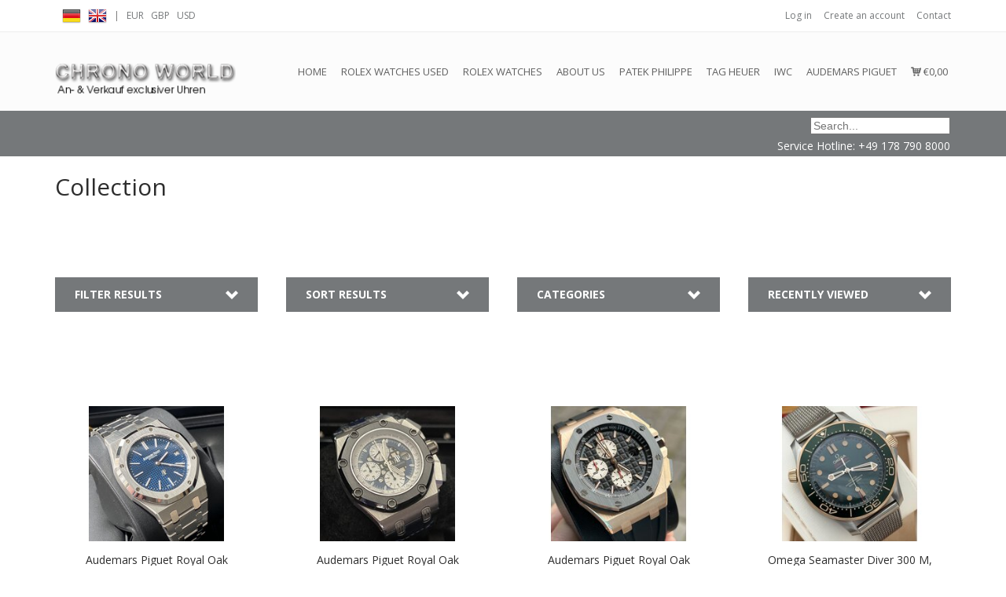

--- FILE ---
content_type: text/html;charset=utf-8
request_url: https://www.chrono-world24.com/en/collection/page4.html?sort=asc
body_size: 9070
content:
<!DOCTYPE html>
<html lang="en">

<head>
  <meta charset="utf-8"/>
<!-- [START] 'blocks/head.rain' -->
<!--

  (c) 2008-2026 Lightspeed Netherlands B.V.
  http://www.lightspeedhq.com
  Generated: 21-01-2026 @ 22:55:39

-->
<link rel="canonical" href="https://www.chrono-world24.com/en/collection/"/>
<link rel="prev" href="https://www.chrono-world24.com/en/collection/page3.html"/>
<link rel="next" href="https://www.chrono-world24.com/en/collection/page5.html"/>
<link rel="alternate" href="https://www.chrono-world24.com/en/index.rss" type="application/rss+xml" title="New products"/>
<meta name="robots" content="noodp,noydir"/>
<link href="https://www.chrono-world24.com/de/" rel="publisher" />
<meta name="google-site-verification" content="SvYyZt9LuJaQNe4vS2iKe7QvYdZ0MCpbuxtPxfG1oZQ"/>
<meta property="og:url" content="https://www.chrono-world24.com/en/collection/?source=facebook"/>
<meta property="og:site_name" content=""/>
<meta property="og:title" content="Collection"/>
<!--[if lt IE 9]>
<script src="https://cdn.webshopapp.com/assets/html5shiv.js?2025-02-20"></script>
<![endif]-->
<!-- [END] 'blocks/head.rain' -->
  <title>Collection - </title>
  <meta name="description" content="" />
  <meta name="keywords" content="Collection" />
  <meta name="viewport" content="width=device-width" />
  <link rel="shortcut icon" href="https://cdn.webshopapp.com/shops/25477/themes/37091/assets/favicon.ico?20220424110043" type="image/x-icon" />
    <link rel="stylesheet" href='https://fonts.googleapis.com/css?family=Open%20Sans:400,700,700italic,400italic' />
    <link rel="stylesheet" href="https://cdn.webshopapp.com/shops/25477/themes/37091/assets/stylesheet.css?20231120114335" />
  <link rel="stylesheet" href="https://cdn.webshopapp.com/shops/25477/themes/37091/assets/settings.css?20231120114335" />
  <link rel="stylesheet" href="https://cdn.webshopapp.com/assets/jquery-fancybox-2-1-4.css?2025-02-20" />
  <link rel="stylesheet" href="https://cdn.webshopapp.com/assets/jquery-fancybox-2-1-4-thumbs.css?2025-02-20" />
        
  <script src="https://cdn.webshopapp.com/assets/jquery-1-9-1.js?2025-02-20"></script>
  <script src="https://cdn.webshopapp.com/assets/jquery-migrate-1-1-1.js?2025-02-20"></script>
  <script src="https://cdn.webshopapp.com/assets/jquery-ui-1-10-1.js?2025-02-20"></script>
  <script src="https://cdn.webshopapp.com/assets/jquery-fancybox-2-1-4.js?2025-02-20"></script>
  <script src="https://cdn.webshopapp.com/assets/jquery-fancybox-2-1-4-thumbs.js?2025-02-20"></script>
  <script src="https://cdn.webshopapp.com/assets/jquery-zoom-1-7-0.js?2025-02-20"></script>
  <script src="https://cdn.webshopapp.com/assets/jquery-jcarousel-0-3-0.js?2025-02-20"></script>
  <script src="https://cdn.webshopapp.com/shops/25477/themes/37091/assets/playful.js?20231120114335"></script>
    
  <!-- NEW CSS -->
  <link rel="stylesheet" href="https://cdn.webshopapp.com/shops/25477/themes/37091/assets/cssnormalize.css?20231120114335" />
  <link rel="stylesheet" href="https://cdn.webshopapp.com/shops/25477/themes/37091/assets/cssresponsive.css?20231120114335" />
  <link rel="stylesheet" href="https://cdn.webshopapp.com/shops/25477/themes/37091/assets/cssicons.css?20231120114335" />
  <link rel="stylesheet" href="https://cdn.webshopapp.com/shops/25477/themes/37091/assets/cssflexslider.css?20231120114335" />
  <link rel="stylesheet" href="https://cdn.webshopapp.com/shops/25477/themes/37091/assets/cssstyle.css?20231120114335" />
  <link rel="stylesheet" href="https://cdn.webshopapp.com/shops/25477/themes/37091/assets/custom.css?20231120114335" />
          
  <!-- NEW JS -->     
  <script src="https://cdn.webshopapp.com/shops/25477/themes/37091/assets/jsflexslider.js?20231120114335"></script>
  <script src="https://cdn.webshopapp.com/shops/25477/themes/37091/assets/jsjquery-flexslider-min.js?20231120114335"></script>
  <script src="https://cdn.webshopapp.com/shops/25477/themes/37091/assets/jsjquery-hoverintent-minified.js?20231120114335"></script>  
  <script src="https://cdn.webshopapp.com/shops/25477/themes/37091/assets/jsjquery-isotope-min.js?20231120114335"></script>
  <script src="https://cdn.webshopapp.com/shops/25477/themes/37091/assets/jssscr.js?20231120114335"></script>  
  <script src="https://cdn.webshopapp.com/shops/25477/themes/37091/assets/jsmodernizr262-min.js?20231120114335"></script><!--extra-->
  <script src="https://cdn.webshopapp.com/shops/25477/themes/37091/assets/jsskrollr.js?20231120114335"></script>      
  <script src="https://cdn.webshopapp.com/shops/25477/themes/37091/assets/jseasing.js?20231120114335"></script>
  <script src="https://cdn.webshopapp.com/shops/25477/themes/37091/assets/jsmain.js?20231120114335"></script>
  <link rel="stylesheet" href="https://cdn.webshopapp.com/shops/25477/themes/37091/assets/custom.css?20231120114335" />
</head>

<body>
<!--[if lt IE 9]>
<p class="chromeframe">You are using an <strong>outdated</strong> browser. Please <a href="http://browsehappy.com/">upgrade your browser</a> or <a href="http://www.google.com/chromeframe/?redirect=true">activate Google Chrome Frame</a> to improve your experience.</p>
<![endif]-->
      
  <!-- HEADER -->
  <header id="master-header" data-96="top:-40px;" data-start="top:0px;">
    <div id="master-header-bar">
      <div class="wrap">
        <div class="container">
          <div class="row">
                        <div class="span6">
              <ul class="candl">
                                <li><a href="https://www.chrono-world24.com/de/" lang="de" title="Deutsch"><span class="tui-language tui-language-de"></span></a></li>
                                <li><a href="https://www.chrono-world24.com/en/" lang="en" title="English"><span class="tui-language tui-language-en"></span></a></li>
                                                <li>|</li>
                                <li><a href="https://www.chrono-world24.com/en/session/currency/eur/" rel="nofollow" title="eur">EUR</a></li>
                                <li><a href="https://www.chrono-world24.com/en/session/currency/gbp/" rel="nofollow" title="gbp">GBP</a></li>
                                <li><a href="https://www.chrono-world24.com/en/session/currency/usd/" rel="nofollow" title="usd">USD</a></li>
                                              </ul><!-- candl -->
            </div>
                                    <div class="span6 alignright">
              <ul class="account">
                                <li><a href="https://www.chrono-world24.com/en/account/" title="My account">Log in</a></li>
                <li><a href="https://www.chrono-world24.com/en/account/register/" title="Create an account">Create an account</a></li>
                <li><a href="https://www.chrono-world24.com/en/service/" title="service">Contact</a></li>
                              </ul><!-- Icons -->
            </div>
                      </div>
        </div>
      </div><!-- Wrap -->
    </div><!-- Master-header-bar -->  
    <div id="master-header-main" data-anchor-target="section#main" data--180-top="border-bottom-width:0px;" data-top="border-bottom-width:1px;" data-196="line-height:60px;height:60px;" data-96="line-height:100px;height:100px;">
      <div class="wrap">
        <div id="logo" data-296="opacity:1;" data-186="opacity:0;" data-106="opacity:0;" data-start="opacity:1;"><a href="https://www.chrono-world24.com/en/" title=""><img src="https://cdn.webshopapp.com/shops/25477/themes/37091/assets/logo.png?20220424110043" alt="" /></a></div> 
        <nav id="master-nav">
          <ul>
            <li><a href="https://www.chrono-world24.com/en/" title="">Home</a></li>
                                                            <li><a href="https://www.chrono-world24.com/en/rolex-watches-used/" class="main" title="Rolex watches used">Rolex watches used</a>              <ul>
                <li class="arrow"></li>                <li><a href="https://www.chrono-world24.com/en/rolex-watches-used/used-rolex-watches/" class="ellipsis" title="used Rolex watches">used Rolex watches</a>
                                    <ul>                    <li><a href="https://www.chrono-world24.com/en/rolex-watches-used/used-rolex-watches/rolex-sky-dweller-used/" class="ellipsis" title="Rolex Sky-Dweller used">Rolex Sky-Dweller used</a></li>
                                        <li><a href="https://www.chrono-world24.com/en/rolex-watches-used/used-rolex-watches/rolex-air-king-used/" class="ellipsis" title="Rolex Air King used">Rolex Air King used</a></li>
                                        <li><a href="https://www.chrono-world24.com/en/rolex-watches-used/used-rolex-watches/rolex-ads/" class="ellipsis" title="Rolex ads">Rolex ads</a></li>
                                        <li><a href="https://www.chrono-world24.com/en/rolex-watches-used/used-rolex-watches/used-rolex-submariner/" class="ellipsis" title="Used Rolex Submariner">Used Rolex Submariner</a></li>
                                        <li><a href="https://www.chrono-world24.com/en/rolex-watches-used/used-rolex-watches/rolex-datejust-used/" class="ellipsis" title="Rolex Datejust Used">Rolex Datejust Used</a></li>
                                        <li><a href="https://www.chrono-world24.com/en/rolex-watches-used/used-rolex-watches/rolex-datejust-41-ii-used/" class="ellipsis" title="Rolex Datejust 41 &amp; II used">Rolex Datejust 41 &amp; II used</a></li>
                                        <li><a href="https://www.chrono-world24.com/en/rolex-watches-used/used-rolex-watches/rolex-day-date-ii-used/" class="ellipsis" title="Rolex Day Date II used">Rolex Day Date II used</a></li>
                                        <li><a href="https://www.chrono-world24.com/en/rolex-watches-used/used-rolex-watches/rolex-daytona-used/" class="ellipsis" title="Rolex Daytona used">Rolex Daytona used</a></li>
                                        <li><a href="https://www.chrono-world24.com/en/rolex-watches-used/used-rolex-watches/rolex-gmt-master-ii-used/" class="ellipsis" title="Rolex GMT-Master II used">Rolex GMT-Master II used</a></li>
                                        <li><a href="https://www.chrono-world24.com/en/rolex-watches-used/used-rolex-watches/rolex-milgauss-ads/" class="ellipsis" title="Rolex Milgauss ads">Rolex Milgauss ads</a></li>
                                        <li><a href="https://www.chrono-world24.com/en/rolex-watches-used/used-rolex-watches/rolex-sea-dweller-deepsea-used/" class="ellipsis" title="Rolex Sea-Dweller &amp; Deepsea used">Rolex Sea-Dweller &amp; Deepsea used</a></li>
                                        <li><a href="https://www.chrono-world24.com/en/rolex-watches-used/used-rolex-watches/rolex-yacht-master-used/" class="ellipsis" title="Rolex Yacht-Master used">Rolex Yacht-Master used</a></li>
                                        <li><a href="https://www.chrono-world24.com/en/rolex-watches-used/used-rolex-watches/rolex-vintage-watches/" class="ellipsis" title="Rolex Vintage Watches">Rolex Vintage Watches</a></li>
                                        <li><a href="https://www.chrono-world24.com/en/rolex-watches-used/used-rolex-watches/rolex-explorer-i-ii/" class="ellipsis" title="Rolex Explorer I &amp; II">Rolex Explorer I &amp; II</a></li>
                                      </ul>
                                  </li>
                                <li><a href="https://www.chrono-world24.com/en/rolex-watches-used/rolex-oyster-perpetual/" class="ellipsis" title="Rolex Oyster Perpetual ">Rolex Oyster Perpetual </a>
                                  </li>
                              </ul>
                          </li>
                        <li><a href="https://www.chrono-world24.com/en/rolex-watches/" class="main" title="Rolex Watches">Rolex Watches</a>              <ul>
                <li class="arrow"></li>                <li><a href="https://www.chrono-world24.com/en/rolex-watches/rolex-submariner/" class="ellipsis" title="Rolex Submariner">Rolex Submariner</a>
                                    <ul>                    <li><a href="https://www.chrono-world24.com/en/rolex-watches/rolex-submariner/rolex-submariner/" class="ellipsis" title="Rolex Submariner">Rolex Submariner</a></li>
                                      </ul>
                                  </li>
                                <li><a href="https://www.chrono-world24.com/en/rolex-watches/buy-rolex-daytona-watches-used-or-unworn/" class="ellipsis" title="Buy Rolex Daytona watches used or unworn">Buy Rolex Daytona watches used or unworn</a>
                                  </li>
                                <li><a href="https://www.chrono-world24.com/en/rolex-watches/rolex-gmt-master-ii/" class="ellipsis" title="Rolex GMT Master II">Rolex GMT Master II</a>
                                  </li>
                                <li><a href="https://www.chrono-world24.com/en/rolex-watches/rolex-milgauss/" class="ellipsis" title="Rolex Milgauss">Rolex Milgauss</a>
                                  </li>
                                <li><a href="https://www.chrono-world24.com/en/rolex-watches/rolex-sea-dweller-deepsea/" class="ellipsis" title="Rolex Sea-Dweller Deepsea &amp;">Rolex Sea-Dweller Deepsea &amp;</a>
                                  </li>
                                <li><a href="https://www.chrono-world24.com/en/rolex-watches/rolex-sky-dweller/" class="ellipsis" title="Rolex Sky-Dweller">Rolex Sky-Dweller</a>
                                  </li>
                                <li><a href="https://www.chrono-world24.com/en/rolex-watches/rolex-datejust-36mm-31mm/" class="ellipsis" title="Rolex Datejust 36mm &amp;31mm">Rolex Datejust 36mm &amp;31mm</a>
                                  </li>
                                <li><a href="https://www.chrono-world24.com/en/rolex-watches/rolex-datejust-41-ii/" class="ellipsis" title="Rolex Datejust 41 &amp; II">Rolex Datejust 41 &amp; II</a>
                                  </li>
                              </ul>
                          </li>
                        <li><a href="https://www.chrono-world24.com/en/about-us/" class="main" title="About us">About us</a>              <ul>
                <li class="arrow"></li>                <li><a href="https://www.chrono-world24.com/en/about-us/service/" class="ellipsis" title="Service">Service</a>
                                  </li>
                              </ul>
                          </li>
                        <li><a href="https://www.chrono-world24.com/en/patek-philippe/" class="main" title="Patek Philippe ">Patek Philippe </a>            </li>
                        <li><a href="https://www.chrono-world24.com/en/tag-heuer/" class="main" title="Tag Heuer">Tag Heuer</a>            </li>
                        <li><a href="https://www.chrono-world24.com/en/iwc/" class="main" title="IWC">IWC</a>              <ul>
                <li class="arrow"></li>                <li><a href="https://www.chrono-world24.com/en/iwc/big-pilot/" class="ellipsis" title="Big Pilot">Big Pilot</a>
                                  </li>
                                <li><a href="https://www.chrono-world24.com/en/iwc/portuguese/" class="ellipsis" title="Portuguese">Portuguese</a>
                                  </li>
                              </ul>
                          </li>
                        <li><a href="https://www.chrono-world24.com/en/audemars-piguet/" class="main" title="Audemars Piguet ">Audemars Piguet </a>              <ul>
                <li class="arrow"></li>                <li><a href="https://www.chrono-world24.com/en/audemars-piguet/audemars-piguet-royal-oak/" class="ellipsis" title="Audemars Piguet Royal Oak">Audemars Piguet Royal Oak</a>
                                  </li>
                              </ul>
                          </li>
                        <li><a href="https://www.chrono-world24.com/en/cart/" title="My cart"><span class="icon-cart"></span> €0,00</a></li>
            <li><div class="nonrelated"><a href="https://www.chrono-world24.com/en/account/" title="My account">Log in</a></div></li>
            <li><div class="nonrelated"><a href="https://www.chrono-world24.com/en/account/register/" title="Create an account">Create an account</a></div></li>
            <li><div class="nonrelated"><a href="https://www.chrono-world24.com/en/service/" title="service">Contact</a></div></li>
                      </ul>
        </nav><!-- Master-nav -->
        <a href="#" id="mobile-switch"><span class="icon-menu"></span></a><!-- Mobile Button -->
      </div><!-- Wrap -->
    </div><!-- Master-header-main -->
            
    <div class="sectionsmall">
      <div class="bg-six font-negative">
     
        <div class="container">
          <div class="row"> 
            <div class="span12">
              <div class="aligncenter">
                <table style="width:100%;">
                  <tr>
                    
                    <td style="text-align:right">
                 <form action="https://www.chrono-world24.com/en/search/" method="get">
                  <input type="text" name="q" autocomplete="off" value="" placeholder="Search..." x-webkit-speech="x-webkit-speech" />
                </form>
                  </td>
                  </tr>
                  <tr>
                    <td style="text-align:right">Service Hotline: +49 178 790 8000 </td>
                  </tr>
                </table>
              </div>
             </div> <!-- Span -->
          </div> <!-- Row -->         
           
        </div> <!-- Container -->      
      
      </div>  
    </div>
      
  </header>
  <!-- END HEADER -->
      
  <!-- CONTENT -->
    <div class="topdividersearch bg-six"></div>

<!-- BREADCRUMBS + TITLE + CONTENT -->
<div class="sectionsmall bg-one">
  <div class="container">
    <div class="row">
      <div class="span12">               
        <p><a href="https://www.chrono-world24.com/en/" title="Home">Home </a>&raquo; <a href="https://www.chrono-world24.com/en/collection/" title="Collection">Collection </a></p>
        <h1>Collection</h1>
      </div>
    </div>
        
  </div>   
</div>
<!-- BREADCRUMBS + TITLE + CONTENT -->

<!-- COLLECTION FILTERS -->


<!-- Section Products -->
<section id="collectioncollection" class="bg-one">
  <div class="container">
    <div class="row">
      
      <div class="span3">
        <div class="toggle-container">             
          <div class="toggle-wrap">
            <p class="toggle-handle">Filter results</p>
            <div class="toggle">
              <div class="toggle-content">  
                                <form action="https://www.chrono-world24.com/en/collection/" method="get" id="filter_form">
                  <input type="hidden" name="mode" value="grid" id="filter_form_mode" />
                  <input type="hidden" name="limit" value="12" id="filter_form_limit" />
                  <input type="hidden" name="sort" value="asc" id="filter_form_sort" />
                  <input type="hidden" name="max" value="250000" id="filter_form_max" />
                  <input type="hidden" name="min" value="0" id="filter_form_min" />
                  <div class="sidebar-box">
                                        <div class="sidebar-box-filter">
                      <h4>Brand</h4>
                      <div class="sidebar-box-filter-box tui clearfix">
                        <select name="brand">
                                                    <option value="0" selected="selected">All brands</option>
                                                    <option value="150984">Audemars Piguet</option>
                                                    <option value="961943">Chopard</option>
                                                    <option value="4832167">Glashütte</option>
                                                    <option value="132946">IWC</option>
                                                    <option value="1173710">Jaeger-LeCoultre</option>
                                                    <option value="150982">Omega</option>
                                                    <option value="187988">Panerai</option>
                                                    <option value="1173707">Patek Philippe</option>
                                                    <option value="132922">Rolex</option>
                                                    <option value="3980847">Tudor</option>
                                                  </select>
                      </div>
                    </div>
                                                            <div class="sidebar-box-filter">
                      <h4>Price</h4>
                      <div class="sidebar-filter">
                        <div class="sidebar-filter-slider">
                          <div id="collection-filter-price" class=""></div>
                        </div>
                        <div class="sidebar-filter-range clearfix">
                          <div class="min">Min: €<span>0</span></div>
                          <div class="max">Max: €<span>250000</span></div>
                        </div>
                      </div>
                    </div> 
                  </div>
                </form>
                <!-- JAVASCRIPT -->
                <script type="text/javascript">
                  $(function(){
                    $('#filter_form input, #filter_form select').change(function(){
                      $(this).closest('form').submit();
                    });
                    $("#collection-filter-price").slider({
                      range: true,
                      min: 0,
                      max: 250000,
                      values: [0, 250000],
                      step: 1,
                      slide: function( event, ui){
                    $('.sidebar-filter-range .min span').html(ui.values[0]);
                    $('.sidebar-filter-range .max span').html(ui.values[1]);

                    $('#filter_form_min').val(ui.values[0]);
                    $('#filter_form_max').val(ui.values[1]);
                    },
                    stop: function(event, ui){
                    $('#filter_form').submit();
                    }
                    });
                    });
                </script>
                <!-- JAVASCRIPT -->
                              </div>
            </div>
          </div>
        </div>                     
      </div><!-- span3 -->
        
      <div class="span3">
        <div class="toggle-container">             
          <div class="toggle-wrap">
            <p class="toggle-handle">Sort results</p>
            <div class="toggle">
              <div class="toggle-content">
                <div class="collection-options-sort">
                  <span class="label">Sort by:</span>
                  <div class="tui-dropdown">
                    <span>Name ascending</span>
                    <ul>
                                            <li><a href="https://www.chrono-world24.com/en/collection/" title="Popularity">Popularity</a></li>
                                            <li><a href="https://www.chrono-world24.com/en/collection/?sort=newest" title="Newest products">Newest products</a></li>
                                            <li><a href="https://www.chrono-world24.com/en/collection/?sort=lowest" title="Lowest price">Lowest price</a></li>
                                            <li><a href="https://www.chrono-world24.com/en/collection/?sort=highest" title="Highest price">Highest price</a></li>
                                            <li><a href="https://www.chrono-world24.com/en/collection/?sort=asc" title="Name ascending">Name ascending</a></li>
                                            <li><a href="https://www.chrono-world24.com/en/collection/?sort=desc" title="Name descending">Name descending</a></li>
                                          </ul>
                  </div>
                </div>
              </div>
            </div>
          </div>
        </div> 
      </div><!-- span3 -->
            
      <div class="span3">
        <div class="toggle-container">             
          <div class="toggle-wrap">
            <p class="toggle-handle">Categories</p>
            <div class="toggle">
              <div class="toggle-content">
                <div class="sidebar-box">
                  <ul>
                                        <li><span class="arrow"></span><a href="https://www.chrono-world24.com/en/rolex-watches-used/" title="Rolex watches used">Rolex watches used <span>(1411)</span></a>
                                          </li>
                                        <li><span class="arrow"></span><a href="https://www.chrono-world24.com/en/rolex-watches/" title="Rolex Watches">Rolex Watches <span>(1948)</span></a>
                                          </li>
                                        <li><span class="arrow"></span><a href="https://www.chrono-world24.com/en/about-us/" title="About us">About us <span>(0)</span></a>
                                          </li>
                                        <li><span class="arrow"></span><a href="https://www.chrono-world24.com/en/patek-philippe/" title="Patek Philippe ">Patek Philippe  <span>(38)</span></a>
                                          </li>
                                        <li><span class="arrow"></span><a href="https://www.chrono-world24.com/en/tag-heuer/" title="Tag Heuer">Tag Heuer <span>(1)</span></a>
                                          </li>
                                        <li><span class="arrow"></span><a href="https://www.chrono-world24.com/en/iwc/" title="IWC">IWC <span>(3)</span></a>
                                          </li>
                                        <li><span class="arrow"></span><a href="https://www.chrono-world24.com/en/audemars-piguet/" title="Audemars Piguet ">Audemars Piguet  <span>(20)</span></a>
                                          </li>
                                      </ul>
                </div>
              </div>
            </div>
          </div>
        </div>   
      </div><!-- span3 -->            

      <div class="span3">
        <div class="toggle-container">             
          <div class="toggle-wrap">
            <p class="toggle-handle">Recently viewed</p>
            <div class="toggle">
              <div class="toggle-content">
                <div class="sidebar-box">
                  <a href="https://www.chrono-world24.com/en/recent/clear/" title="Clear">Clear</a>
                                  </div>
              </div>
            </div>
          </div>
        </div>         
      </div><!-- span3 -->           

    </div>
  </div>
</section>

<!-- PRODUCT SECTION -->
<section id="main" class="bg-five">
  <div class="container">
    <ul class="row collage clearfix">
      
<li class="span3 portfolio-item term-all term-featured bg-product">
  <article>
    <header>
      <div class="portfolio-item-image">
        <img src="https://cdn.webshopapp.com/shops/25477/files/397920562/300x200x2/audemars-piguet-royal-oak-jumbo-extra-thin-2020.jpg" alt="Audemars Piguet Royal Oak Jumbo Extra Thin 2020" />
        <a href="https://www.chrono-world24.com/en/royal-oak-jumbo-extra-thin-2020.html" title="Audemars Piguet Royal Oak Jumbo Extra Thin 2020" class="link-left"><span class="icon-search"></span></a>
        <a href="https://www.chrono-world24.com/en/cart/add/262753164/" class="link-right add" title="Audemars Piguet Royal Oak Jumbo Extra Thin 2020"><span class="icon-cart-plus"></span></a>
      </div>
      
      <div class="portfolio-item-heading aligncenter">
        <h4>Audemars Piguet Royal Oak Jumbo Extra Thin 2020</h4>
      </div>
      
      <div class="portfolio-item-meta aligncenter">
                <p class="price price-len">
          <span class="border">
            <span class="currency">€</span>
            139.990,00
            <span class="asterisk">*</span>
             <input type="hidden" class="idtag" id="262753164" value="139.990,00">
            
            <br><span style="font-size: 18px;"><span style="color: black; font-size:14px;">oder mtl. ab </span>
           
            €
            <span id="default_rate_262753164"></span> **
                      </span>
        </p>
                                  
      </div>

    </header>
        <footer>
      <div class="aligncenter">
        <a href="https://www.chrono-world24.com/en/royal-oak-jumbo-extra-thin-2020.html" title="Audemars Piguet Royal Oak Jumbo Extra Thin 2020" class="btn btn-primary">zum Produkt</a>
      </div>
         <!-- STOCK TRACK LINE -->
          
      <!-- Cannot show the result-->
                      </footer>
  </article>
</li>
<li class="span3 portfolio-item term-all term-featured bg-product">
  <article>
    <header>
      <div class="portfolio-item-image">
        <img src="https://cdn.webshopapp.com/shops/25477/files/399258227/300x200x2/audemars-piguet-royal-oak-offshore-barrichello-ii.jpg" alt="Audemars Piguet Royal Oak Offshore Barrichello II blau, 2009" />
        <a href="https://www.chrono-world24.com/en/royal-oak-offshore-barrichello-ii-blau-2009.html" title="Audemars Piguet Royal Oak Offshore Barrichello II blau, 2009" class="link-left"><span class="icon-search"></span></a>
        <a href="https://www.chrono-world24.com/en/cart/add/263677537/" class="link-right add" title="Audemars Piguet Royal Oak Offshore Barrichello II blau, 2009"><span class="icon-cart-plus"></span></a>
      </div>
      
      <div class="portfolio-item-heading aligncenter">
        <h4>Audemars Piguet Royal Oak Offshore Barrichello II blau, 2009</h4>
      </div>
      
      <div class="portfolio-item-meta aligncenter">
                <p class="price price-len">
          <span class="border">
            <span class="currency">€</span>
            79.990,00
            <span class="asterisk">*</span>
             <input type="hidden" class="idtag" id="263677537" value="79.990,00">
            
            <br><span style="font-size: 18px;"><span style="color: black; font-size:14px;">oder mtl. ab </span>
           
            €
            <span id="default_rate_263677537"></span> **
                      </span>
        </p>
                                  
      </div>

    </header>
        <footer>
      <div class="aligncenter">
        <a href="https://www.chrono-world24.com/en/royal-oak-offshore-barrichello-ii-blau-2009.html" title="Audemars Piguet Royal Oak Offshore Barrichello II blau, 2009" class="btn btn-primary">zum Produkt</a>
      </div>
         <!-- STOCK TRACK LINE -->
          
      <!-- Cannot show the result-->
                      </footer>
  </article>
</li>
<li class="span3 portfolio-item term-all term-featured bg-product">
  <article>
    <header>
      <div class="portfolio-item-image">
        <img src="https://cdn.webshopapp.com/shops/25477/files/469263123/300x200x2/audemars-piguet-royal-oak-offshore-chronograph-ros.jpg" alt="Audemars Piguet Royal Oak Offshore Chronograph, Rosegold" />
        <a href="https://www.chrono-world24.com/en/royal-oak-offshore-chronograph-rosegold.html" title="Audemars Piguet Royal Oak Offshore Chronograph, Rosegold" class="link-left"><span class="icon-search"></span></a>
        <a href="https://www.chrono-world24.com/en/cart/add/301587300/" class="link-right add" title="Audemars Piguet Royal Oak Offshore Chronograph, Rosegold"><span class="icon-cart-plus"></span></a>
      </div>
      
      <div class="portfolio-item-heading aligncenter">
        <h4>Audemars Piguet Royal Oak Offshore Chronograph, Rosegold</h4>
      </div>
      
      <div class="portfolio-item-meta aligncenter">
                <p class="price price-len">
          <span class="border">
            <span class="currency">€</span>
            32.490,00
            <span class="asterisk">*</span>
             <input type="hidden" class="idtag" id="301587300" value="32.490,00">
            
            <br><span style="font-size: 18px;"><span style="color: black; font-size:14px;">oder mtl. ab </span>
           
            €
            <span id="default_rate_301587300"></span> **
                      </span>
        </p>
                                  
      </div>

    </header>
        <footer>
      <div class="aligncenter">
        <a href="https://www.chrono-world24.com/en/royal-oak-offshore-chronograph-rosegold.html" title="Audemars Piguet Royal Oak Offshore Chronograph, Rosegold" class="btn btn-primary">zum Produkt</a>
      </div>
         <!-- STOCK TRACK LINE -->
          
      <!-- Cannot show the result-->
                      </footer>
  </article>
</li>
<li class="span3 portfolio-item term-all term-featured bg-product">
  <article>
    <header>
      <div class="portfolio-item-image">
        <img src="https://cdn.webshopapp.com/shops/25477/files/488330232/300x200x2/omega-seamaster-diver-300-m-titanium.jpg" alt="Omega Seamaster Diver 300 M, Titanium" />
        <a href="https://www.chrono-world24.com/en/seamaster-diver-300-m-007-brown-copy.html" title="Omega Seamaster Diver 300 M, Titanium" class="link-left"><span class="icon-search"></span></a>
        <a href="https://www.chrono-world24.com/en/cart/add/318426783/" class="link-right add" title="Omega Seamaster Diver 300 M, Titanium"><span class="icon-cart-plus"></span></a>
      </div>
      
      <div class="portfolio-item-heading aligncenter">
        <h4>Omega Seamaster Diver 300 M, Titanium</h4>
      </div>
      
      <div class="portfolio-item-meta aligncenter">
                <p class="price price-len">
          <span class="border">
            <span class="currency">€</span>
            7.990,00
            <span class="asterisk">*</span>
             <input type="hidden" class="idtag" id="318426783" value="7.990,00">
            
            <br><span style="font-size: 18px;"><span style="color: black; font-size:14px;">oder mtl. ab </span>
           
            €
            <span id="default_rate_318426783"></span> **
                      </span>
        </p>
                                  
      </div>

    </header>
        <footer>
      <div class="aligncenter">
        <a href="https://www.chrono-world24.com/en/seamaster-diver-300-m-007-brown-copy.html" title="Omega Seamaster Diver 300 M, Titanium" class="btn btn-primary">zum Produkt</a>
      </div>
         <!-- STOCK TRACK LINE -->
          
      <!-- Cannot show the result-->
                      </footer>
  </article>
</li>
<li class="span3 portfolio-item term-all term-featured bg-product">
  <article>
    <header>
      <div class="portfolio-item-image">
        <img src="https://cdn.webshopapp.com/shops/25477/files/488266691/300x200x2/omega-speedmaster-ed-white-sealed.jpg" alt="Omega Speedmaster &quot;Ed White&quot;, sealed" />
        <a href="https://www.chrono-world24.com/en/speedmaster-ed-white-sealed.html" title="Omega Speedmaster &quot;Ed White&quot;, sealed" class="link-left"><span class="icon-search"></span></a>
        <a href="https://www.chrono-world24.com/en/cart/add/318393938/" class="link-right add" title="Omega Speedmaster &quot;Ed White&quot;, sealed"><span class="icon-cart-plus"></span></a>
      </div>
      
      <div class="portfolio-item-heading aligncenter">
        <h4>Omega Speedmaster &quot;Ed White&quot;, sealed</h4>
      </div>
      
      <div class="portfolio-item-meta aligncenter">
                <p class="price price-len">
          <span class="border">
            <span class="currency">€</span>
            14.490,00
            <span class="asterisk">*</span>
             <input type="hidden" class="idtag" id="318393938" value="14.490,00">
            
            <br><span style="font-size: 18px;"><span style="color: black; font-size:14px;">oder mtl. ab </span>
           
            €
            <span id="default_rate_318393938"></span> **
                      </span>
        </p>
                                  
      </div>

    </header>
        <footer>
      <div class="aligncenter">
        <a href="https://www.chrono-world24.com/en/speedmaster-ed-white-sealed.html" title="Omega Speedmaster &quot;Ed White&quot;, sealed" class="btn btn-primary">zum Produkt</a>
      </div>
         <!-- STOCK TRACK LINE -->
          
      <!-- Cannot show the result-->
                      </footer>
  </article>
</li>
<li class="span3 portfolio-item term-all term-featured bg-product">
  <article>
    <header>
      <div class="portfolio-item-image">
        <img src="https://cdn.webshopapp.com/shops/25477/files/460437141/300x200x2/omega-speedmaster-moonwatch-speedy-tuesday.jpg" alt="Omega Speedmaster Moonwatch Speedy Tuesday" />
        <a href="https://www.chrono-world24.com/en/speedmaster-moonwatch-speedy-tuesday.html" title="Omega Speedmaster Moonwatch Speedy Tuesday" class="link-left"><span class="icon-search"></span></a>
        <a href="https://www.chrono-world24.com/en/cart/add/302412704/" class="link-right add" title="Omega Speedmaster Moonwatch Speedy Tuesday"><span class="icon-cart-plus"></span></a>
      </div>
      
      <div class="portfolio-item-heading aligncenter">
        <h4>Omega Speedmaster Moonwatch Speedy Tuesday</h4>
      </div>
      
      <div class="portfolio-item-meta aligncenter">
                <p class="price price-len">
          <span class="border">
            <span class="currency">€</span>
            9.990,00
            <span class="asterisk">*</span>
             <input type="hidden" class="idtag" id="302412704" value="9.990,00">
            
            <br><span style="font-size: 18px;"><span style="color: black; font-size:14px;">oder mtl. ab </span>
           
            €
            <span id="default_rate_302412704"></span> **
                      </span>
        </p>
                                  
      </div>

    </header>
        <footer>
      <div class="aligncenter">
        <a href="https://www.chrono-world24.com/en/speedmaster-moonwatch-speedy-tuesday.html" title="Omega Speedmaster Moonwatch Speedy Tuesday" class="btn btn-primary">zum Produkt</a>
      </div>
         <!-- STOCK TRACK LINE -->
          
      <!-- Cannot show the result-->
                      </footer>
  </article>
</li>
<li class="span3 portfolio-item term-all term-featured bg-product">
  <article>
    <header>
      <div class="portfolio-item-image">
        <img src="https://cdn.webshopapp.com/shops/25477/files/489416690/300x200x2/rolex-submariner-ref114060-nos.jpg" alt="Rolex Submariner  Ref.114060, NOS" />
        <a href="https://www.chrono-world24.com/en/submariner-ref114060-nos.html" title="Rolex Submariner  Ref.114060, NOS" class="link-left"><span class="icon-search"></span></a>
        <a href="https://www.chrono-world24.com/en/cart/add/318632674/" class="link-right add" title="Rolex Submariner  Ref.114060, NOS"><span class="icon-cart-plus"></span></a>
      </div>
      
      <div class="portfolio-item-heading aligncenter">
        <h4>Rolex Submariner  Ref.114060, NOS</h4>
      </div>
      
      <div class="portfolio-item-meta aligncenter">
                <p class="price price-len">
          <span class="border">
            <span class="currency">€</span>
            10.590,00
            <span class="asterisk">*</span>
             <input type="hidden" class="idtag" id="318632674" value="10.590,00">
            
            <br><span style="font-size: 18px;"><span style="color: black; font-size:14px;">oder mtl. ab </span>
           
            €
            <span id="default_rate_318632674"></span> **
                      </span>
        </p>
                                  
      </div>

    </header>
        <footer>
      <div class="aligncenter">
        <a href="https://www.chrono-world24.com/en/submariner-ref114060-nos.html" title="Rolex Submariner  Ref.114060, NOS" class="btn btn-primary">zum Produkt</a>
      </div>
         <!-- STOCK TRACK LINE -->
          
      <!-- Cannot show the result-->
                      </footer>
  </article>
</li>
<li class="span3 portfolio-item term-all term-featured bg-product">
  <article>
    <header>
      <div class="portfolio-item-image">
        <img src="https://cdn.webshopapp.com/shops/25477/files/311572113/300x200x2/rolex-submariner-date-16610-lv-random-nos.jpg" alt="Rolex Submariner Date 16610 LV Random, NOS" />
        <a href="https://www.chrono-world24.com/en/submariner-date-16610-lv-random-nos-104905896.html" title="Rolex Submariner Date 16610 LV Random, NOS" class="link-left"><span class="icon-search"></span></a>
        <a href="https://www.chrono-world24.com/en/cart/add/212637422/" class="link-right add" title="Rolex Submariner Date 16610 LV Random, NOS"><span class="icon-cart-plus"></span></a>
      </div>
      
      <div class="portfolio-item-heading aligncenter">
        <h4>Rolex Submariner Date 16610 LV Random, NOS</h4>
      </div>
      
      <div class="portfolio-item-meta aligncenter">
                <p class="price price-len">
          <span class="border">
            <span class="currency">€</span>
            37.990,00
            <span class="asterisk">*</span>
             <input type="hidden" class="idtag" id="212637422" value="37.990,00">
            
            <br><span style="font-size: 18px;"><span style="color: black; font-size:14px;">oder mtl. ab </span>
           
            €
            <span id="default_rate_212637422"></span> **
                      </span>
        </p>
                                  
      </div>

    </header>
        <footer>
      <div class="aligncenter">
        <a href="https://www.chrono-world24.com/en/submariner-date-16610-lv-random-nos-104905896.html" title="Rolex Submariner Date 16610 LV Random, NOS" class="btn btn-primary">zum Produkt</a>
      </div>
         <!-- STOCK TRACK LINE -->
          
      <!-- Cannot show the result-->
                      </footer>
  </article>
</li>
<li class="span3 portfolio-item term-all term-featured bg-product">
  <article>
    <header>
      <div class="portfolio-item-image">
        <img src="https://cdn.webshopapp.com/shops/25477/files/121212056/300x200x2/rolex-submariner-date-ref-1680-red-ghost-bezel.jpg" alt="Rolex Submariner Date Ref. 1680 Red Ghost bezel" />
        <a href="https://www.chrono-world24.com/en/rolex-submariner-date-ref-1680-red-ghost-bezel.html" title="Rolex Submariner Date Ref. 1680 Red Ghost bezel" class="link-left"><span class="icon-search"></span></a>
        <a href="https://www.chrono-world24.com/en/cart/add/96483008/" class="link-right add" title="Rolex Submariner Date Ref. 1680 Red Ghost bezel"><span class="icon-cart-plus"></span></a>
      </div>
      
      <div class="portfolio-item-heading aligncenter">
        <h4>Rolex Submariner Date Ref. 1680 Red Ghost bezel</h4>
      </div>
      
      <div class="portfolio-item-meta aligncenter">
                <p class="price price-len">
          <span class="border">
            <span class="currency">€</span>
            23.850,00
            <span class="asterisk">*</span>
             <input type="hidden" class="idtag" id="96483008" value="23.850,00">
            
            <br><span style="font-size: 18px;"><span style="color: black; font-size:14px;">oder mtl. ab </span>
           
            €
            <span id="default_rate_96483008"></span> **
                      </span>
        </p>
                                  
      </div>

    </header>
        <footer>
      <div class="aligncenter">
        <a href="https://www.chrono-world24.com/en/rolex-submariner-date-ref-1680-red-ghost-bezel.html" title="Rolex Submariner Date Ref. 1680 Red Ghost bezel" class="btn btn-primary">zum Produkt</a>
      </div>
         <!-- STOCK TRACK LINE -->
          
      <!-- Cannot show the result-->
                      </footer>
  </article>
</li>
<li class="span3 portfolio-item term-all term-featured bg-product">
  <article>
    <header>
      <div class="portfolio-item-image">
        <img src="https://cdn.webshopapp.com/shops/25477/files/488765019/300x200x2/rolex-submariner-date-ref116610lv-hulk.jpg" alt="Rolex Submariner Date Ref.116610LV Hulk" />
        <a href="https://www.chrono-world24.com/en/submariner-date-ref116610lv-hulk-160887630.html" title="Rolex Submariner Date Ref.116610LV Hulk" class="link-left"><span class="icon-search"></span></a>
        <a href="https://www.chrono-world24.com/en/cart/add/318625379/" class="link-right add" title="Rolex Submariner Date Ref.116610LV Hulk"><span class="icon-cart-plus"></span></a>
      </div>
      
      <div class="portfolio-item-heading aligncenter">
        <h4>Rolex Submariner Date Ref.116610LV Hulk</h4>
      </div>
      
      <div class="portfolio-item-meta aligncenter">
                <p class="price price-len">
          <span class="border">
            <span class="currency">€</span>
            16.990,00
            <span class="asterisk">*</span>
             <input type="hidden" class="idtag" id="318625379" value="16.990,00">
            
            <br><span style="font-size: 18px;"><span style="color: black; font-size:14px;">oder mtl. ab </span>
           
            €
            <span id="default_rate_318625379"></span> **
                      </span>
        </p>
                                  
      </div>

    </header>
        <footer>
      <div class="aligncenter">
        <a href="https://www.chrono-world24.com/en/submariner-date-ref116610lv-hulk-160887630.html" title="Rolex Submariner Date Ref.116610LV Hulk" class="btn btn-primary">zum Produkt</a>
      </div>
         <!-- STOCK TRACK LINE -->
          
      <!-- Cannot show the result-->
                      </footer>
  </article>
</li>
<li class="span3 portfolio-item term-all term-featured bg-product">
  <article>
    <header>
      <div class="portfolio-item-image">
        <img src="https://cdn.webshopapp.com/shops/25477/files/462028260/300x200x2/rolex-submariner-date-ref116619-lb-2019.jpg" alt="Rolex Submariner Date Ref.116619 LB 2019" />
        <a href="https://www.chrono-world24.com/en/submariner-date-ref116619-lb-2019.html" title="Rolex Submariner Date Ref.116619 LB 2019" class="link-left"><span class="icon-search"></span></a>
        <a href="https://www.chrono-world24.com/en/cart/add/262305366/" class="link-right add" title="Rolex Submariner Date Ref.116619 LB 2019"><span class="icon-cart-plus"></span></a>
      </div>
      
      <div class="portfolio-item-heading aligncenter">
        <h4>Rolex Submariner Date Ref.116619 LB 2019</h4>
      </div>
      
      <div class="portfolio-item-meta aligncenter">
                <p class="price price-len">
          <span class="border">
            <span class="currency">€</span>
            46.990,00
            <span class="asterisk">*</span>
             <input type="hidden" class="idtag" id="262305366" value="46.990,00">
            
            <br><span style="font-size: 18px;"><span style="color: black; font-size:14px;">oder mtl. ab </span>
           
            €
            <span id="default_rate_262305366"></span> **
                      </span>
        </p>
                                  
      </div>

    </header>
        <footer>
      <div class="aligncenter">
        <a href="https://www.chrono-world24.com/en/submariner-date-ref116619-lb-2019.html" title="Rolex Submariner Date Ref.116619 LB 2019" class="btn btn-primary">zum Produkt</a>
      </div>
         <!-- STOCK TRACK LINE -->
          
      <!-- Cannot show the result-->
                      </footer>
  </article>
</li>
<li class="span3 portfolio-item term-all term-featured bg-product">
  <article>
    <header>
      <div class="portfolio-item-image">
        <img src="https://cdn.webshopapp.com/shops/25477/files/432586012/300x200x2/rolex-submariner-date-ref116619lb-2016.jpg" alt="Rolex Submariner Date Ref.116619LB 2016" />
        <a href="https://www.chrono-world24.com/en/submariner-date-ref116619lb-2016-144561633.html" title="Rolex Submariner Date Ref.116619LB 2016" class="link-left"><span class="icon-search"></span></a>
        <a href="https://www.chrono-world24.com/en/cart/add/285300019/" class="link-right add" title="Rolex Submariner Date Ref.116619LB 2016"><span class="icon-cart-plus"></span></a>
      </div>
      
      <div class="portfolio-item-heading aligncenter">
        <h4>Rolex Submariner Date Ref.116619LB 2016</h4>
      </div>
      
      <div class="portfolio-item-meta aligncenter">
                <p class="price price-len">
          <span class="border">
            <span class="currency">€</span>
            56.990,00
            <span class="asterisk">*</span>
             <input type="hidden" class="idtag" id="285300019" value="56.990,00">
            
            <br><span style="font-size: 18px;"><span style="color: black; font-size:14px;">oder mtl. ab </span>
           
            €
            <span id="default_rate_285300019"></span> **
                      </span>
        </p>
                                  
      </div>

    </header>
        <footer>
      <div class="aligncenter">
        <a href="https://www.chrono-world24.com/en/submariner-date-ref116619lb-2016-144561633.html" title="Rolex Submariner Date Ref.116619LB 2016" class="btn btn-primary">zum Produkt</a>
      </div>
         <!-- STOCK TRACK LINE -->
          
      <!-- Cannot show the result-->
                      </footer>
  </article>
</li>
              <script type="text/javascript">
          var idtags = document.getElementsByClassName("idtag");
          var tempID = 0;
          for (var i = 0; i < idtags.length; i++) {
            tempID = idtags[i].id;
            calculateDefaultRate(tempID);
          }
          
          
          
          
          
          function calculateDefaultRate(arg) {
            var amount = get_prize(document.getElementById(arg).value);
            var default_interest = 9.9;
            var default_time = 72;
            var interest_factor = Math.pow((default_interest / 100)+1, 1/12);
            
            var default_month_ratio = (amount * (Math.pow(interest_factor, default_time) / ((Math.pow(interest_factor, default_time)-1)) * (interest_factor-1)));
            
            document.getElementById("default_rate_" + arg).innerHTML = Math.round(default_month_ratio);
                           
          }
          
          
            /*
  * Returns the number independend of currency and number format
  */
  function get_prize(val) {
                            var dot = val.indexOf(".");
                            var com = val.indexOf(",");
                            var ret = 0;
                            // 12.122,00
                            if (dot < com) {
                              ret = val.substring(0, com);
                              ret = ret.replace(".", "");
                              
                            } else {
                              // 12,122.00
                              ret = val.substring(0, dot);
                              ret = ret.replace(",", "");  
                            }
                            return ret;
                            
                            
                          }
          </script>    </ul>
  </div>  
  <div class="container">
    <div class="row">
      <div class="span6">
                <span>
        &#42; 
          According to § 25a UStG differential taxation, the value-added tax is not assignable! This is the final price  
          Excl. <a href="https://www.chrono-world24.com/en/service/shipping-returns/" target="_blank" title="Shipping costs">Shipping costs</a>
        </span>
              </div>
      
      <div class="span6">
                <div class="collection-pagination">
          <!--<div class="info">Page 4 of 5</div>-->
            <ul>
                                    <li class="prev"><a href="https://www.chrono-world24.com/en/collection/page3.html?sort=asc" title="Previous page">Previous page</a></li>
                                                     
                        <li class="number"><a href="https://www.chrono-world24.com/en/collection/?sort=asc">1</a></li>
                                                         
                        <li class="number"><a href="https://www.chrono-world24.com/en/collection/page2.html?sort=asc">2</a></li>
                                                         
                        <li class="number"><a href="https://www.chrono-world24.com/en/collection/page3.html?sort=asc">3</a></li>
                                                         
                        <li class="number active"><a href="https://www.chrono-world24.com/en/collection/page4.html?sort=asc">4</a></li>
                                                         
                        <li class="number"><a href="https://www.chrono-world24.com/en/collection/page5.html?sort=asc">5</a></li>
                                                                        <li class="next"><a href="https://www.chrono-world24.com/en/collection/page5.html?sort=asc" title="Next page">Next page</a></li>
                            </ul>
          <!--<div class="clear"></div>-->
        </div>
      </div>
    
    </div>
  </div>
</section>
<!-- PRODUCT SECTION -->

<!-- USP SECTION -->
<div class="sectionsmall">
  <div class="bg-six font-negative">   
    <div class="container">
      <!-- Widget row -->
      <div class="row">
        <div class="span3">
          <p class="aligncenter"><span class="icon-star-3"></span>eigenes Juweliergeschäft</p>
        </div>
        <div class="span3">
          <p class="aligncenter"><span class="icon-checkmark-circle-2"></span>kompetente Beratung</p>
        </div>
        <div class="span3">
          <p class="aligncenter"><span class="icon-direction"></span>persönliche Abholung</p>
        </div>
        <div class="span3">
          <p class="aligncenter"><span class="icon-star-3"></span>versandkostenfrei in Deutschland</p>
        </div> <!-- span3 -->
      </div> <!-- row -->         
    </div> <!-- Container -->        
  </div> <!-- bg-six -->
</div>
 <!-- USP SECTION -->

<script>
/* Toggle */
  $('.toggle-handle').each( function() {
    if ( !$(this).hasClass('active') ) {
      $(this).siblings().hide();
    }
    $(this).click( function() {
      if ( $(this).hasClass('active') ) {
        $(this).parent().parent().find('.toggle-handle').removeClass('active');
      } else {
        $(this).parent().parent().find('.toggle-handle').removeClass('active');
        $(this).addClass('active');
      }
      $(this).siblings().slideToggle(250);
      $(this).parent().siblings().find('.toggle').slideUp(250);
    });
  });
</script>


<script type="text/javascript">
  var ajaxTranslations = {"Add to cart":"Add to cart","Wishlist":"Wishlist","Add to wishlist":"Add to wishlist","Compare":"Compare","Add to compare":"Add to comparison"};

  $().ready(function(){
    infiniteCollectionInit('https://www.chrono-world24.com/en/collection/page1.ajax?sort=asc', 'grid');
  });
</script>  <!-- END CONTENT -->


  <!--Payment - Shipping information -->
  
  <div class="container paymentinfo">
  <div class="span11">  
 
     
       </ul>
      </td>
     </tr> 
     
      <tr><td></td></tr>
    </table>
  
  
    
    

    </table>
  
   <table cellpadding="5" id="footer_table">
    <tr>
      <th class="widget-title" style="text-align:center;">Ihre Vorteile</th>
    </tr>
    <tr>
      <td style="vertical-align: top; text-align:left;">
        <ul>
          <li>eigenes Juweliergeschäft</li>
          <li>kompetente Beratung</li>
          <li>faire Preise</li>
          <li>persönliche Abholung</li>
          <li>sicheres Bezahlen per SSL</li>
          <li>versicherter Versand</li>
          <li>kostenlose Lieferung innerhalb Deutschlands</li>
        </ul>
    </td>
    </tr> 
   </table>
    </div>  
  </div> <!-- paymentinfo-->
  
  <!-- FOOTER -->
  <footer id="master-footer">

      
    <!-- Container -->
    <div class="container">      
      <div class="row">        
        <div class="span3 widget">          
          <h3 class="widget-title">Information</h3>          
          <ul>
                                    <li><a href="https://www.chrono-world24.com/en/service/glossar/" title="glossary">glossary</a></li>
                                                <li><a href="https://www.chrono-world24.com/en/service/about/" title="imprint">imprint</a></li>
                                                                                                                        <li><a href="https://www.chrono-world24.com/en/service/payment-methods/" title="Payment methods">Payment methods</a></li>
                                                                                                                        <li><a href="https://www.chrono-world24.com/en/service/batterieentsorgung/" title="Battery Recycling">Battery Recycling</a></li>
                                                <li><a href="https://www.chrono-world24.com/en/service/haftungsausschluss/" title="Disclaimer">Disclaimer</a></li>
                                                <li><a href="https://www.chrono-world24.com/en/service/informationen-zum-ratenkauf/" title="Information for hire-purchase">Information for hire-purchase</a></li>
                                                <li><a href="https://www.chrono-world24.com/en/service/versand-lieferung/" title="Shipping / Returns">Shipping / Returns</a></li>
                                                <li><a href="https://www.chrono-world24.com/en/service/markenrechte/" title="Trademarks">Trademarks</a></li>
                                                <li><a href="https://www.chrono-world24.com/en/service/garantiebedingungen/" title="warranty Terms">warranty Terms</a></li>
                                              </ul>          
        </div>        
        <div class="span3 widget">
          <div class="related">          
            <h3 class="widget-title">Products</h3>          
            <ul>
              <li><a href="https://www.chrono-world24.com/en/collection/" title="All products">All products</a></li>
              <li><a href="https://www.chrono-world24.com/en/collection/?sort=newest" title="Newest products">Newest products</a></li>
              <li><a href="https://www.chrono-world24.com/en/collection/offers/" title="Offers">Offers</a></li>
              <li><a href="https://www.chrono-world24.com/en/brands/" title="Brands">Brands</a></li>              <li><a href="https://www.chrono-world24.com/en/tags/" title="Tags">Tags</a></li>            </ul>
          </div>         
        </div>        
        <div class="span3 widget">
          <div class="related">          
            <h3 class="widget-title">Account</h3>          
            <ul>
              <li><a href="https://www.chrono-world24.com/en/account/information/" title="Account information">Account information</a></li>
              <li><a href="https://www.chrono-world24.com/en/account/orders/" title="My orders">My orders</a></li>
              <li><a href="https://www.chrono-world24.com/en/account/tickets/" title="My tickets">My tickets</a></li>
              <li><a href="https://www.chrono-world24.com/en/account/wishlist/" title="My wishlist">My wishlist</a></li>
              <li><a href="https://www.chrono-world24.com/en/account/newsletters/" title="Newsletters">Newsletters</a></li>
                          </ul>
          </div>            
        </div>
        <div class="span3 widget">          
          <h3 class="widget-title">Customer support</h3>
          <ul>  
                                                                                    <li><a href="https://www.chrono-world24.com/en/service/general-terms-conditions/" title="Conditions">Conditions</a></li>
                                                <li><a href="https://www.chrono-world24.com/en/service/disclaimer/" title="Conditions">Conditions</a></li>
                                                <li><a href="https://www.chrono-world24.com/en/service/privacy-policy/" title="Privacy">Privacy</a></li>
                                                                                                <li><a href="https://www.chrono-world24.com/en/service/" title="Imprint / Contact">Imprint / Contact</a></li>
                                                <li><a href="https://www.chrono-world24.com/en/sitemap/" title="Sitemap">Sitemap</a></li>
                                                                                                                                                                                    <li><a title="Glossar" href="/service/glossar/">Glossar</a></li>
          </ul>            
        </div>        
      </div>      
    </div> <!--/. Container -->    
  </footer>
  <!-- END Footer -->
    
  <!-- COPYRIGHTS -->
  <div id="copyrights">    
    <div class="container">      
      <div class="row">
        <div class="span6">
          <p>Design by <a href="http://crivex.nl">Crivex</a> | Powered by  <a href="https://www.lightspeedhq.com/" title="Lightspeed" target="_blank">Lightspeed</a> </p>
        </div>
        <div class="span6">
          <p class="alignright">
            <!--<div class="footer-payment">-->
              <a href="https://www.chrono-world24.com/en/service/payment-methods/" title="Payment methods">
                                <img src="https://cdn.webshopapp.com/assets/icon-payment-banktransfer.png?2025-02-20" title="Bank transfer" alt="Bank transfer" />
                                <img src="https://cdn.webshopapp.com/assets/icon-payment-cash.png?2025-02-20" title="Cash" alt="Cash" />
                              </a>
            <!--</div>-->
          </p>
        </div>
      </div>      
    </div>  
  </div>
  <!-- END COPYRIGHTS -->
      
<script type="text/javascript">
var searchUrl = 'https://www.chrono-world24.com/en/search/';
</script>
  
<script type="text/javascript">
"use strict";
jQuery(document).ready(function($) {

  var headerHeight = $('#master-header-wrap').height();
  
  // Are we on mobile?
  var onMobile = false;
  if( /Android|webOS|iPhone|iPad|iPod|BlackBerry/i.test(navigator.userAgent) ) { onMobile = true; }
  
  
  /* Functions that space stuff around, and fire every time the site is resized, as well on first load */
  $(window).on('resize load', function () {
  
    /* Vertical align function */
    $('.alignverticalcenter').each(function(){
      var height = $(this).outerHeight();
      $(this).css({position:'absolute',top:'50%',marginTop: -height/2});
    });
    
    /* Horizontal align function */
    $('.alignhorizontalcenter').each(function(){
      var width = $(this).outerWidth();
      $(this).css({position:'relative',left:'50%',marginLeft: -width/2});
    });
  
  }).resize();
  
  
  /* The menus dropdown rolldown script */
  var menu = $('nav#master-nav');
  menu.find('li:has(ul)').addClass('hassubmenu');
  
  $('#mobile-switch').click(function(){
    menu.slideToggle();
    $('#master-header-main').toggleClass('expanded');
  });
  
  menu.find('li').hoverIntent({
    over: makeTall, 
    timeout: 200,
    sensitivity: 30,
    out: makeShort
  });
  function makeTall(){
  
    if( onMobile == true ){
      $(this).has('ul').addClass('current-menu-item-hover').find('ul:first').slideDown({queue:false,duration:220});
    } else {
      $(this).has('ul').addClass('current-menu-item-hover').find('ul:first').fadeIn({queue:false,duration:220});
    }
    
    var availableSpace = $(window).width() - $(this).offset().left;
    
    if(( onMobile == false ) && ( availableSpace < 520 )){
      $(this).find('ul').find('li').find('ul').css({left: '-262px'});
    }
  }
  function makeShort(){
    if( onMobile == true ){
      $(this).has('ul').removeClass('current-menu-item-hover').find('ul:first').slideUp({queue:false,duration:200});
    } else {
      $(this).has('ul').removeClass('current-menu-item-hover').find('ul:first').fadeOut({queue:false,duration:200});
    }
  }
      
});
</script>

<!-- [START] 'blocks/body.rain' -->
<script>
(function () {
  var s = document.createElement('script');
  s.type = 'text/javascript';
  s.async = true;
  s.src = 'https://www.chrono-world24.com/en/services/stats/pageview.js';
  ( document.getElementsByTagName('head')[0] || document.getElementsByTagName('body')[0] ).appendChild(s);
})();
</script>
  <a href="https://plus.google.com/110541687186505796384" rel="publisher">Google+</a>
<!-- [END] 'blocks/body.rain' -->
      

</body>
</html>

--- FILE ---
content_type: text/css; charset=UTF-8
request_url: https://cdn.webshopapp.com/shops/25477/themes/37091/assets/stylesheet.css?20231120114335
body_size: 2355
content:
/* =======================================================
   This Template is created by Crivex | Contact Crivex.nl at info@crivex.nl for support | Version 0.1 | Thanks for purchasing
   
   0. New Insert
   1. Basic
   2. Header
   3. Footer
   4. Page
   5. Sidebar
   6. Homepage
   7. Products
   8. More
   
   ==================================================== */

/* =============================================================================
   1. Basic
   ========================================================================== */

li.imgslider1 {background-image: url("exampleslide1.png");}
.colored-title1 {color: #2d2d2d;}
.colored-subtitle1 {color: #2d2d2d;}
li.imgslider2 {background-image: url("exampleslide2.png");}
.colored-title2 {color: #2d2d2d;}
.colored-subtitle2 {color: #2d2d2d;}
li.imgslider3 {background-image: url("exampleslide3.png");}
.colored-title3 {color: #2d2d2d;}
.colored-subtitle3 {color: #2d2d2d;}

html, button, input, select, textarea {font-family: 'Open Sans', Helvetica, Arial, sans-serif;}
body {font-family: 'Open Sans', Helvetica, Arial, sans-serif;}
html, button, input, select, textarea {line-height: 24px;}
body {background-color: #ffffff; color: #7b7b7b; font-size: 14px; line-height: 24px;}

h1 {color: #2d2d2d;}
h2 {color: #2d2d2d;}
h3 {color: #2d2d2d;}
h4 {color: #2d2d2d;}
p, pre {color: #7b7b7b;}
/*section header.hr-section {border-top: 1px solid #e6e6e6;}*/
section header.hr-section h4 {color: #808080;}
section header.hr-section h4 span {/*border: 1px solid #e6e6e6; */background-color: #fcfcfc;}
section header.hr-section .row >.span12:before {background-color: #ebebeb;}
/*#entertainer + section#main header.hr-section {border-top: 1px solid #e6e6e6;}*/

/* Color Classes */
.bg-zero {background-color: #fff;}
.bg-one {background-color: #fcfcfc;}
.bg-two {background-color: #f7f7f7;}
.bg-two h1, .bg-two h2, .bg-two h3, .bg-two h4 {color: #818181;}
.bg-two h5, .bg-two h6 {color: #ababab;}
.bg-three {background-color: #87d311;}
.bg-three.font-negative span.colored {color: #68dcff;}
.bg-four {background-color: #2d2d2d; box-shadow: 0 -15px 15px -15px rgba(0,0,0,0.87) inset, 0 15px 15px -15px rgba(0,0,0,0.87) inset;}
.bg-five {background-color: #f2f2f2;}
.bg-six {background-color: #7ac414;} /*{{ theme.colored_backgrounds }};} /*#7ac414*/
.bg-product {background-color: #fff}
.bg-gradient {background: -webkit-radial-gradient(center center, ellipse contain, rgba(0,160,209,0.5) 0%, #87d311 70%); background: radial-gradient(ellipse at center, rgba(0,160,209,0.5) 0%, #87d311 70%);}
a, strong.colored {color: #87d311;}
a:hover {color: #2d2d2d;}
.font-negative {color: #fff;}
.font-negative h1, .font-negative h2, .font-negative h3, .font-negative h4, .font-negative h5, .font-negative h6, .font-negative p, .font-negative a, .font-negative a:visited {color: #fff;}
.font-negative a:hover {color: #2d2d2d;}
.font-negative span.colored {color: #87d311;}
.font-negative .status-box .status-box-left, .font-negative .status-box .status-box-right {border-color: rgba(255,255,255,0.85);}
/*.bordered {border: 12px solid #fff;}*/
.bordered.colored {border-color: #87d311;}
span.colored {color: #87d311;}
body > section {background-color: #fff;}
.icon-twitter-2, #feed_me_tweets ul:before, #feed_me_tweets ul:after {color: #d9d9d9;}
.bg-one .icon-twitter-2, .bg-one #feed_me_tweets ul:before, .bg-one #feed_me_tweets ul:after {color: #ccc;}
.bg-two .icon-twitter-2, .bg-two #feed_me_tweets ul:before, .bg-two #feed_me_tweets ul:after {color: #ccc;}
.bg-three .icon-twitter-2, .bg-three #feed_me_tweets ul:before, .bg-three #feed_me_tweets ul:after {color: #0080a7;}
/*section:last-of-type {border-bottom: 18px solid #f2f2f2;}*/
.font-negative .status-box {border-right-color: #fff;}

/* Typography - Bullets */
ul.bulletlist li:before {color: #87d311;}

/* Breadcrumbs */
section.breadcrumbs {background-color: #2d2d2d; border-top: 1px solid #424242; border-bottom: 1px solid #87d311; box-shadow: 0 -10px 10px -10px rgba(0,0,0,0.6) inset, 0 10px 10px -10px rgba(0,0,0,0.6) inset; color: #ababab;} /*9px*/
section.breadcrumbs .container .row a {color: #ababab;}
section.breadcrumbs .container .row a:hover {color: #fff;}
section.breadcrumbs + section {border-top: 18px solid #f2f2f2;}

/* Pagination */
.pagination .current, .pagination a {background-color: #87d311; box-shadow: 0 9px 6px rgba(39,39,39,0.08), inset 0 3px 0 #82ef45; color: #fff;}
.pagination .current:hover, .pagination a:hover, .pagination .current:focus, .pagination a:focus {background-color: #0a93bd; box-shadow: 0 12px 5px rgba(39,39,39,0.08), inset 0 3px 0 #82ef45;}
.pagination .current.active, .pagination a.active, .pagination .current:active, .pagination a:active {box-shadow: 0 6px 4px rgba(39,39,39,0.18), inset 0 2px 0 #82ef45;}
.pagination .current:hover:after, .pagination a:hover:after {color: #87d311;}

/* =============================================================================
   2. Header
   ========================================================================== */
#mobile-switch {color: #404040!important;} /* #d9d9d9*/
#mobile-switch:hover {color: #87d311;}
#master-header-bg {background-color: #fff;}
header#master-header #master-header-bar {/*border-bottom: 1px solid #ededed; box-shadow: inset 0 -1px 0 #fff;*/ background: #f7f7f7;}
header#master-header #master-header-bar p,
header#master-header #master-header-bar address {color: #606060;}/*#a6a6a6*/
header#master-header #master-header-bar p [class^=icon-] {color: #606060;} /*#a6a6a6*/
header#master-header #master-header-bar p.icon:before,
header#master-header #master-header-bar address.icon:before {color: #606060;} /*#a6a6a6*/
header#master-header #master-header-bar p:hover [class^=icon-],
header#master-header #master-header-bar address:hover [class^=icon-] {color: #87d311;}
header#master-header #master-header-main {/*box-shadow: 0 6px rgba(0,0,0,0.05);*/ background: #fcfcfc; /*border-bottom: 1px solid #87d311;*/} /*9px*/
header#master-header #logo h1,
header#master-header #logo h1 a {color: #e6e6e6;}
header#master-header #logo a:hover {color: #fff;}
header#master-header nav#master-nav ul {background: #fcfcfc;} /**/
header#master-header nav#master-nav ul li a {color: #606060;} /*#a6a6a6*/
header#master-header nav#master-nav ul li a:hover {color: #a6a6a6;} /*#424242*/
header#master-header nav#master-nav ul li ul {background-color: #2d2d2d;} /*#2d2d2d*/
header#master-header nav#master-nav ul li ul li a {/*border-bottom: 1px solid #424242;*/ color: #a6a6a6;}
header#master-header nav#master-nav ul li ul li a:hover {color: #fff;}
/*header#master-header nav#master-nav ul li.active > a {color: #87d311; box-shadow: inset 0 -6px 0 #87d311, 0 1px 0 #87d311;}*/
header#master-header nav#master-nav ul li.active >  a:hover .caret {border-top: 4px solid #2d2d2d; border-right: 4px solid transparent; border-bottom: 4px solid transparent; border-left: 4px solid transparent;}
@media only screen and (max-width: 1024px) {
header#master-header {background-color: #fcfcfc;}
header#master-header #logo {background: #fcfcfc;}
header#master-header nav#master-nav ul li {border-bottom: 1px solid #f2f2f2;}
header#master-header nav#master-nav ul li ul {background-color: #383838;}
header#master-header nav#master-nav ul li ul li {border-bottom: 1px solid #424242;}
header#master-header nav#master-nav ul li ul li ul {background-color: #424242;}
header#master-header nav#master-nav ul li ul li ul li {border-bottom: 1px solid #4d4d4d;}
}

/* =============================================================================
   3. Footer
   ========================================================================== */
footer#master-footer {background: #2d2d2d; /*border-top: 1px solid #87d311;*/ /*box-shadow: 0 -15px 10px -15px rgba(0,0,0,0.65) inset, 0 15px 15px -15px rgba(0,0,0,0.8) inset;*/} /*9px*/
footer#master-footer .widget-title {color: #666;}
footer#master-footer p.icon:before,
footer#master-footer address.icon:before {color: #fff;}
footer#master-footer p.icon:hover:before,
footer#master-footer address.icon:hover:before {color: #87d311;}
footer#master-footer a:hover {color: #fff;}
footer#master-footer p,
footer#master-footer address {color: #818181;}

/* Copyrights */
#copyrights { /*border-top: 1px solid #383838; */background: #262626;}
#copyrights a {color: #666;}
#copyrights a:hover {color: #fff;}
#copyrights p {color: #666;}
#copyrights a span[class^=icon-] {color: #666;}
#copyrights a:hover span[class^=icon-] {color: #666;}
.navbar-inverse .navbar-inner {background-color: #2d2d2d;}
#color_grid {display: none; position: absolute; bottom: 0; right: 0; width: 1px; height: 1px; background-color: #87d311; color: #d2e9f0;}

/* =============================================================================
   4. Page
   ========================================================================== */

/* NEXT PREVIOUS BUTTONS COLLECTION PAGE*/
.collection-pagination {}
.collection-pagination ul {float:right; list-style-type:none; margin:0; padding:0;}
.collection-pagination ul li {float:left; padding:5px 2px;}
.collection-pagination ul li.prev {padding-right:7px;}
.collection-pagination ul li.next {padding-left:7px;}
.collection-pagination ul li.number {padding:4px 2px;}
.collection-pagination ul li.number a {background-color:#CCC; display:block; border-radius:4px; padding:1px 7px; box-shadow:0 0 5px #CCC; color:#fff;}
.collection-pagination ul li.number a:hover {background-color:#BEBEBE; color:#fff;}
.collection-pagination ul li.number.active a {background-color:#609d2d; font-weight:400;}


/* =============================================================================
   5. Sidebar
   ========================================================================== */
.widget ul li a {color: #818181;}
.widget ul li a:hover {color: #2d2d2d;}
.widget ul li > a:first-child:before {color: #87d311;}
.widget ul li > a:first-child:hover:before {color: #2d2d2d;}
footer .widget ul li > a:first-child:hover:before {color: #fff;}
footer .widget ul li {border-color: #4d4d4d;}
#sidebar-primary .widget-title {color: #818181;}
#sidebar-primary .widget-title:before {color: #87d311;}
#sidebar-primary .widget ul li {border-color: #f2f2f2;}

/* =============================================================================
   6. Homepage
   ========================================================================== */
.inner button {background-color: #e58100;}
.btnisotope {border: 1px solid #87d311; margin: 4px 12px;}

/* =============================================================================
   7. Products
   ========================================================================== */

/* Button */
.btn, .font-negative .pricingtable .btn {background-color: #87d311; /*box-shadow: 0 9px 6px rgba(39,39,39,0.08), inset 0 3px 0 #82ef45; color: #fff;*/}
.btn:hover, .btn:focus, .btn.current, .font-negative .pricingtable a.btn:hover, .font-negative .bg-three .pricingtable a.btn:hover {background-color: #e58100; color:#fff; /*box-shadow: 0 12px 5px rgba(39,39,39,0.08), inset 0 3px 0 #ffab49; color: #fff;*/} /* background-color: #0a95bf; #82ef45 */
/*.btn.active, .btn:active, .font-negative .pricingtable-specs a.btn:active, .font-negative.bg-three .pricingtable a.btn:active {box-shadow: 0 6px 4px rgba(39,39,39,0.18), inset 0 2px 0 #82ef45;}*/
.btn:hover:after {color: #87d311;}
.font-negative a.btn, a.font-negative.btn {border: 2px solid #fcfcfc;}
.font-negative a.btn:hover, a.font-negative.btn:hover {background: #87d311; color: #fff;}
.font-negative.bg-three a.btn:hover, .bg-three a.font-negative.btn:hover {background: #fff; color: #87d311;}
.font-negative a.btn.highlight, a.font-negative.btn.highlight {border: 2px solid #fcfcfc; background: #87d311; color: #fff;} /* background: #fff; color: #2d2d2d */
.font-negative a.btn.highlight:hover, a.font-negative.btn.highlight:hover {background: #fff; color: #87d311;} /*{background: #87d311; color: #fff;}*/
.font-negative.bg-three a.btn.highlight:hover, .bg-three a.font-negative.btn.highlight:hover {background: #fff; color: #87d311;}
/* Typography - Productdesc */
.productdesc-container .productdesc-wrap .productdesc-handle {border: 1px solid #87d311; background: #87d311; color: #fff;}
.productdesc-container .productdesc-wrap .productdesc {border: 1px solid #e6e6e6; background: #fcfcfc;}

/* Pricing */
.pricingtable,.pricingtable-column {border: 1px solid #f2f2f2; background-color: #fff;}
.pricingtable-crest {background: #2d2d2d;}
.pricingtable-crest h3 {color: #fff;}
.pricingtable-crest h3 span {color: #87d311;}
.pricingtable-specs .pricingtable-spec, .font-negative .pricingtable-specs .pricingtable-spec {border-bottom: 1px dotted #f2f2f2; color: #2d2d2d;}
.pricingtable-specs .pricingtable-spec p, .font-negative .pricingtable-specs .pricingtable-spec p {color: #2d2d2d;}

.stockout {color: #ff0000;}
/* =============================================================================
   8. More
   ========================================================================== */

/* Typography - Toggle */
.toggle-container .toggle-wrap .toggle-handle {border: 1px solid #87d311; background: #87d311; color: #fff;}
.toggle-container .toggle-wrap .toggle {border: 1px solid #e6e6e6; background: #fcfcfc;}

--- FILE ---
content_type: text/css; charset=UTF-8
request_url: https://cdn.webshopapp.com/shops/25477/themes/37091/assets/settings.css?20231120114335
body_size: 685
content:
/* =======================================================
   This Template is created by Crivex | Contact Crivex.nl at info@crivex.nl for support | Version 0.1 | Thanks for purchasing
   
   0. New Insert
   1. Basic
   2. Header
   3. Footer
   4. Page
   5. Sidebar
   6. Homepage
   7. Products
   8. More
   
   ==================================================== */

/* =============================================================================
   1. Basic
   ========================================================================== */

li.imgslider1 {background-image: url(https://static.webshopapp.com/shops/025477/files/016206511/20.png) ;}
.colored-title1 {color: #050305;}
.colored-subtitle1 {color: #0a9ffc;}
li.imgslider2 {background-image: url(https://static.webshopapp.com/shops/041142/files/013179457/main-2.jpg) ;}
.colored-title2 {color: #2d2d2d;}
.colored-subtitle2 {color: #0a9ffc;}
li.imgslider3 {background-image: url(https://static.webshopapp.com/shops/025477/files/016205455/17.png) ;}
.colored-title3 {color: #87d311;}
.colored-subtitle3 {color: #2d2d2d;}
.productdesc-container .productdesc-wrap .productdesc-handle {color: #fff; border:#75787a 1px solid; background-color:#75787a;}
header#master-header #master-header-bar {border-bottom: 1px solid #ededed; /*box-shadow: inset 0 -1px 0 #fff;*/ background-color: #ffffff;}
html, button, input, select, textarea {font-family: "Open Sans", Helvetica, sans-serif;}
body {font-family: "Open Sans", Helvetica, sans-serif;}
h1 {color: #2d2d2d;}
h2 {color: #2d2d2d;}
h4 {color: #2d2d2d;}
span.colored {color: #2d2d2d;} /*#87d311*/
p, pre {color: #7b7b7b;} /*#7b7b7b*/
.colored-light {color: ;}
.bg-one {background-color: #ffffff;} /*#fcfcfc*/
.bg-two {background-color: #f7f7f7;}
.bg-five {background-color: #ffffff;} /*#f2f2f2*/
.bg-six {background-color:#75787a;} /*#7ac414*/
.bg-product {background-color: ;} /*#fff*/
a, strong.colored {color: #75787a;} /*#87d311;}*/
ul.bulletlist li:before {color: #75787a;} /*#87d311;}*/
header#master-header #master-header-main {/*box-shadow: 0 6px rgba(0,0,0,0.05);*/ background: ; /*#fcfcfc*/ /*border-bottom: 1px solid #87d311;*/} /*9px*/
header#master-header nav#master-nav ul {background:;}/*#fcfcfc*/
.widget ul li > a:first-child:before {color: #75787a;} /*#87d311;}*/
.btn, .font-negative .pricingtable .btn {background-color: #75787a /*#87d311; box-shadow: 0 9px 6px rgba(39,39,39,0.08),*/ /*inset 0 3px 0 #f2f2f2*/; color: #fff;}
.toggle-container .toggle-wrap .toggle-handle {border: 1px solid #75787a; background: #75787a; /*#87d311;}*/ color: #fff;}
.inner button {background-color:#0a9ffc;}
.btnisotope {border: 1px solid #75787a; margin: 4px 12px;}
.collection-pagination ul li.number.active a {background-color:#75787a; font-weight:400;}

--- FILE ---
content_type: text/javascript;charset=utf-8
request_url: https://www.chrono-world24.com/en/services/stats/pageview.js
body_size: -412
content:
// SEOshop 21-01-2026 22:55:41